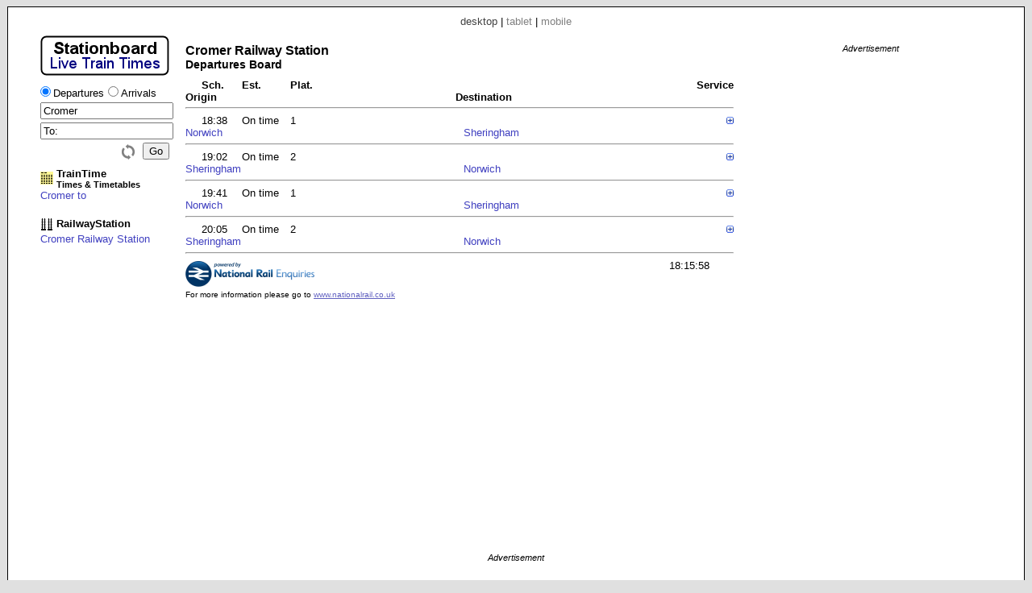

--- FILE ---
content_type: text/html; charset=utf-8
request_url: https://www.google.com/recaptcha/api2/aframe
body_size: 265
content:
<!DOCTYPE HTML><html><head><meta http-equiv="content-type" content="text/html; charset=UTF-8"></head><body><script nonce="eZAqb-rrGCodhIo2RLdYMw">/** Anti-fraud and anti-abuse applications only. See google.com/recaptcha */ try{var clients={'sodar':'https://pagead2.googlesyndication.com/pagead/sodar?'};window.addEventListener("message",function(a){try{if(a.source===window.parent){var b=JSON.parse(a.data);var c=clients[b['id']];if(c){var d=document.createElement('img');d.src=c+b['params']+'&rc='+(localStorage.getItem("rc::a")?sessionStorage.getItem("rc::b"):"");window.document.body.appendChild(d);sessionStorage.setItem("rc::e",parseInt(sessionStorage.getItem("rc::e")||0)+1);localStorage.setItem("rc::h",'1769796960610');}}}catch(b){}});window.parent.postMessage("_grecaptcha_ready", "*");}catch(b){}</script></body></html>

--- FILE ---
content_type: text/css
request_url: https://www.stationboard.uk/_sites/stationboarduk/WebBuilderSiteDesktopAndTablet.css
body_size: 612
content:
/* -------------------------- */
/* ---- Meta1Site ------------ */


body {
	font-size:small;
}

.canvasDiv {
	background-color: #ffffff;
	border: 1px solid black;
	margin: auto;
}

.deviceLinksHeader {
	margin-left: 0px;
}

.footerDiv {
	padding-bottom: 12px;
	padding-top: 40px;
}

.footerLeftSpan {
	width: 200px;
}
.footerRightSpan {

	width: 200px;
}

.gaBottom {
	margin-top: 20px;
}

.gaCentreTop {
	margin-bottom: 20px; 	
}
.gaRight {
	margin-top: 20px;
}

.goDisabled {
	color:#808080;
}

.goEnabled {
	color:#000000;
}

h1,.myh1 	{	font-size:18px;	}
h2,.myh2 	{	font-size:16px;	}
h3,.myh3 	{	font-size:14px;	}
h4,.myh4 	{	font-size:13px;	}
h5,.myh5 	{	font-size:12px;	}
h6,.myh6 	{	font-size:11px;	}
h7,.myh7 	{	font-size:10px;	}


.headLiveTrainTimes {
	color:#0000c0;
	font-size:1.5em;
	margin-bottom:10px;
	margin-top:10px;
}

.headRailTime {
	color:#000000;
	font-size:1.68em;
	margin:0px;
	margin-left:25px;
	margin-top:0px;
}

.leftDiv {
	float: left;
	width: 160px;
}

.mainDiv {
	float: left;
	margin-left: 20px;
	margin-top: 20px;
}

.mainStationboardDiv {
	padding-top: 20px;
}

.plusone {
	font-weight:bold;
	margin-left:2px;
	vertical-align:top;
}

.rightDiv {
	float: left;
	margin-left: 20px;	
}

.sbMore {
	margin-top: 12px;
}
.sbPoweredByNRE {
	width: 280px;
}

th {
	text-align:left;
}

.trainlineLogoDiv {
	color: light-green;
}

.traintimeDiv {
	margin-top: 10px;
}

/* ---- Meta1Site --------- */
/* ------------------------- */


/* ------------------------ */
/* ---- ais ---------------- */

.aisFromInput,
.aisToInput {
	margin-top: 4px;
}

.aisGo {
	margin-top: 4px;
}

/* ---- ais ------------------- */
/* ----------------------------- */


--- FILE ---
content_type: application/javascript
request_url: https://www.stationboard.uk/_sites/stationboarduk/WebBuilderSiteDesktop.js
body_size: 170
content:
 
WebBuilderSiteDesktop.DeriveFrom(WebBuilderSiteDesktopAndTablet);
function WebBuilderSiteDesktop() {
	this.WebBuilderSiteDesktopAndTablet();
}

WebBuilderSiteDesktop.Override(WebBuilderSiteDesktopAndTablet, '_init');
WebBuilderSiteDesktop.prototype._init = function() {
	this.view="desktop";
   	this.WebBuilderSiteDesktopAndTablet__init();   
}


